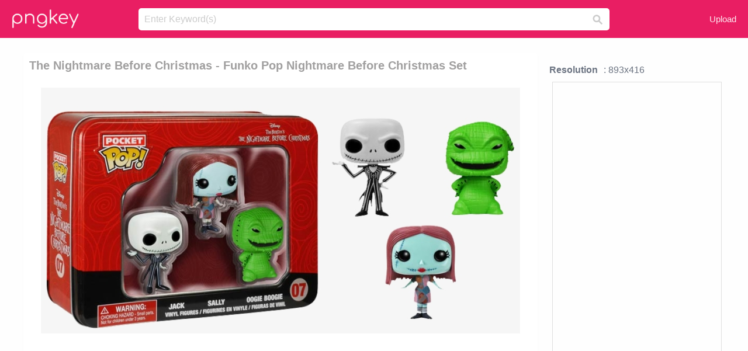

--- FILE ---
content_type: text/html;charset=utf-8
request_url: https://www.pngkey.com/detail/u2q8i1e6i1i1y3a9_the-nightmare-before-christmas-funko-pop-nightmare-before/
body_size: 10400
content:





<!DOCTYPE html>
<html lang="en"   class=" js draganddrop rgba hsla multiplebgs backgroundsize borderimage borderradius boxshadow textshadow opacity cssanimations cssgradients csstransforms csstransforms3d csstransitions video audio"><!--<![endif]--><head><meta http-equiv="Content-Type" content="text/html; charset=UTF-8">

 
     
<meta http-equiv="X-UA-Compatible" content="IE=edge,chrome=1">
  
 

    <meta name="viewport" content="width=device-width, initial-scale=1.0, minimum-scale=1.0">
    <title>The Nightmare Before Christmas - Funko Pop Nightmare Before Christmas Set - Free Transparent PNG Download - PNGkey</title>
	<meta name="description" content="Download The Nightmare Before Christmas - Funko Pop Nightmare Before Christmas Set PNG image for free. Search more high quality free transparent png images on PNGkey.com and share it with your friends.">
    <meta name="keywords" content="The Nightmare Before Christmas - Funko Pop Nightmare Before Christmas Set, png, png download, free png, transparent png">

  
     <link href="/css/application-0377944e0b43c91bd12da81e0c84e18a.css?v=1.1" media="screen" rel="stylesheet" type="text/css">

 
 <link rel="canonical" href="https://www.pngkey.com/detail/u2q8i1e6i1i1y3a9_the-nightmare-before-christmas-funko-pop-nightmare-before/" />

      <style type="text/css"> 

.pdt-app-img-link {
    display: none;
    width: 130px;
    height: 130px;
    position: absolute;
    left: 0;
    top: 0;
    right: 0;
    bottom: 0;
    background: url(/images/buy_img_link.png) no-repeat;
    margin: auto;
}

 
 

.pdt-app-box:hover .pdt-app-img-link{display:inline-block;opacity:.8}.pdt-app-box:hover .pdt-app-img-link:hover{opacity:1}
</style>

 
  <script async src="//pagead2.googlesyndication.com/pagead/js/adsbygoogle.js"></script>

<meta property="og:type" content="website" />
<meta property="og:url" content="https://www.pngkey.com/detail/u2q8i1e6i1i1y3a9_the-nightmare-before-christmas-funko-pop-nightmare-before/" />
<meta property="og:title" content="The Nightmare Before Christmas - Funko Pop Nightmare Before Christmas Set - Free Transparent PNG Download - PNGkey" />
<meta property="og:description" content="Download The Nightmare Before Christmas - Funko Pop Nightmare Before Christmas Set PNG image for free. Search more high quality free transparent png images on PNGkey.com and share it with your friends." />
<meta property="og:image" content="https://www.pngkey.com/png/detail/133-1338939_the-nightmare-before-christmas-funko-pop-nightmare-before.png">
<meta property="og:site_name" content="PNGkey.com" />
<meta property="fb:app_id" content="2057655107606225" />
<meta property="twitter:account_id" content="222802481" />
<meta name="twitter:site" content="@pngkeycom">

<script language="javascript">
	function  right() {
	}
</script>
	
	

</head>

<body class=" fullwidth flex redesign-layout resources-show" data-tab-active="false">




    <div id="fb-root" class=" fb_reset"><div style="position: absolute; top: -10000px; height: 0px; width: 0px;"><div>
	
 
	
	</div></div><div style="position: absolute; top: -10000px; height: 0px; width: 0px;"><div></div></div></div>








 <script language="javascript">
 function search(thisfrm){
 	var k = thisfrm.k.value;
	if (k == "") {
		return false;
	}
	k = k.toLowerCase().replace(/ /g, "-");
	
	window.location = "https://www.pngkey.com/pngs/"+k+"/";
	return false;
}
</script>

    <header class="site-header centered-search">
<div class="max-inner is-logged-out">
    <figure class="site-logo">
      <a href="https://www.pngkey.com"><img  src="/images/logo.png" style="margin:10px 0 10px;width:115px;height:45px"></a>
    </figure>
    <nav class="logged-out-nav">
        <ul class="header-menu">

          <li>
            <a href="https://www.pngkey.com/upfile/" class="login-link"  >Upload</a>
          </li>
        </ul>


    </nav><!-- .logged-in-nav/.logged-out-nav -->
        <form accept-charset="UTF-8" action="/search.html" class="search-form" name="keyForm" id="search-form" method="get" onsubmit="return search(document.keyForm);">
		
		<div style="margin:0;padding:0;display:inline">
		
 
    <div class="inputs-wrapper">
        <input class="search-term" id="search-term" name="k" placeholder="Enter Keyword(s)" type="text" value="">

      <input class="search-submit" name="s" type="submit" value="s">
    </div>

</form>
  </div><!-- .max-inner -->

</header>




    <div id="body">
      <div class="content">

        

          
 

 

<section id="resource-main" class="info-section resource-main-info" style="padding: 25px 0 0!important">








   <div class="resource-card">




    <div class="resource-media">
      <div class="resource-preview item is-premium-resource pdt-app-box">



 
    <h1 class="resource-name" style="font-size: 20px!important;color:#a09f9f;">The Nightmare Before Christmas - Funko Pop Nightmare Before Christmas Set</h1>

 


	
	<a href="https://www.pngkey.com/maxpic/u2q8i1e6i1i1y3a9/" target="_blank" title="The Nightmare Before Christmas - Funko Pop Nightmare Before Christmas Set, transparent png ">
    <img style="    max-height: 1000px;width:auto;" id="mouse" alt="The Nightmare Before Christmas - Funko Pop Nightmare Before Christmas Set, transparent png #1338939"  title="The Nightmare Before Christmas - Funko Pop Nightmare Before Christmas Set, transparent png " onmousedown="right()"  src="https://www.pngkey.com/png/detail/133-1338939_the-nightmare-before-christmas-funko-pop-nightmare-before.png"   > 





			 
    <span class="pdt-app-img-link" style="margin-top:450px!important"></span>
	</a>
 

 		<div class="user-actions" style="margin-bottom:10px;">
 
			<div class="addthis_inline_share_toolbox"></div>
			<div class="shareblock-horiz">  </div>
 
		</div>

 				<div  style="margin:5px 0 5px 0;">
		
<ins class="adsbygoogle"
     style="display:block"
     data-ad-client="ca-pub-3342428265858452"
     data-ad-slot="3698520092"
     data-ad-format="auto"
     data-full-width-responsive="true"></ins>
<script>
(adsbygoogle = window.adsbygoogle || []).push({});
</script>	
		
		</div>


 
</div>




	 <div class=" ps-container" style="height: auto;" >
 
 
			
			<span>
			If you find any inappropriate image content on PNGKey.com, please <a href="https://www.pngkey.com/tocontact/">contact us</a> and we will take appropriate action.

			</span>
			
 			
 			
 



		 



						<div class="pdt-link-box clearfix">
			
			<h2 class="pdt-link-title">You're welcome to embed this image in your website/blog!</h2>
			
			<div class="pdt-link-div clearfix">
				<p class="pdt-link-name">Text link to this page:</p>
				<p class="pdt-link-url">
					<textarea type="text" onclick="javascript:this.select();" style="width:100%" class="pdt-link-input">&lt;a href="https://www.pngkey.com/detail/u2q8i1e6i1i1y3a9_the-nightmare-before-christmas-funko-pop-nightmare-before/" target="_blank"&gt;The Nightmare Before Christmas - Funko Pop Nightmare Before Christmas Set @pngkey.com&lt;/a&gt;</textarea>
				</p>
			</div>
 
			<div class="pdt-link-div clearfix">
				<p class="pdt-link-name">Medium size image for your website/blog:</p>
				<p class="pdt-link-url">
					<textarea type="text" onclick="javascript:this.select();"   style="width:100%" class="pdt-link-input">&lt;img src="https://www.pngkey.com/png/detail/133-1338939_the-nightmare-before-christmas-funko-pop-nightmare-before.png" alt="The Nightmare Before Christmas - Funko Pop Nightmare Before Christmas Set@pngkey.com"&gt;</textarea>
				</p>
			</div>

	</div>

	 <div style="margin:5px auto;">
 		  <a href="https://www.pngkey.com/download/u2q8i1e6i1i1y3a9_the-nightmare-before-christmas-funko-pop-nightmare-before/"  class="download-resource-link ez-btn ez-btn--primary"   id="download-button"  rel="nofollow" style="       background: #f0f0f0;  color: #a7a7a7;">
			Download Transparent PNG 
 		  </a>

<a href="https://www.pngkey.com/todmca/" rel="nofollow" style="color:#000;font-weight:700;">Copyright complaint</a>
</div>


</div>










    </div>




    <!-- start: resource-info -->
    <div class="resource-info">
 

        <div class="secondary-section-info">
      
<style>
.pdt-app-ulbox ul li span {
    font-weight: 700;
    margin-right: 10px;

}
.pdt-app-ulbox ul li{
	text-align:left;
	line-height:30px;
}
.pdt-app-fr-msg2 p {
    float: left;
    margin-right: 40px;
}
.pdt-app-fr-msg2 p img {
    width: 16px;
    height: 16px;
    position: relative;
    top: 3px;
}
</style>

   

 

      <div class="resource-cta">

 


<div align="center" id="vecteezy_300x250_Show_Right" class="bsap non-popup-adunit adunit" style="margin-top:15px;"  >







		<div class="pdt-app-ulbox clearfix">
			<ul>
			<li>

			</li>
			<li><span>Resolution</span>: 893x416</li>
			<li>
			                                                <div style="margin:5px; 0 5px;">

<ins class="adsbygoogle"
     style="display:block"
     data-ad-client="ca-pub-3342428265858452"
     data-ad-slot="3698520092"
     data-ad-format="auto"
     data-full-width-responsive="true"></ins>
<script>
(adsbygoogle = window.adsbygoogle || []).push({});
</script>

                        </div>

			</li>
			<li><span>Name:</span>The Nightmare Before Christmas - Funko Pop Nightmare Before Christmas Set</li>
			<li><span>License:</span>Personal Use</li>
			<li><span>File Format:</span>PNG</li>
			<li><span>PNG Size:</span>663 KB</li>
			</ul>
		</div>

		<div class="pdt-app-fr-msg2 clearfix" style="padding:30px 0 15px; border-bottom:1px solid #f1f1f1;">
		<p>
			<img src="/images/icon-see.png"> <span>Views:</span> <span>26</span>
		</p>
		<p>
			<img src="/images/icon-pctdown.png"> <span>Downloads:</span> <span>4</span>
		</p>
		</div>


 

      </div>
 

</div>


 

  </div>



 
    </div>
 
 






  </div>
  <!-- end: resource-card -->





</section>

 

  <script>
    var resourceType = 'premium';
  </script>

<section id="related-resources" class="info-section resource-related">

		

  <h2>This Image Appears in Searches For</h2>
    <link href="/css/tags_carousel-ed39a8717895ff3fa810e4b0948c1633.css" media="screen" rel="stylesheet" type="text/css">


  <div class="outer-tags-wrap ready">
    <div class="rs-carousel rs-carousel-horizontal rs-carousel-transition">
      <div class="rs-carousel-mask">
	  
	  <ul class="tags-wrap rs-carousel-runner" style="transform: translate3d(0px, 0px, 0px); width: 3807px;">
 		
            <li class="tag rs-carousel-item">
              <a href="/pngs/nightmare-before-christmas/" class="tag-link" title="nightmare before christmas ">
              <span>
                nightmare before christmas 
              </span>
</a>            </li>
		
            <li class="tag rs-carousel-item">
              <a href="/pngs/christmas-ornament/" class="tag-link" title="christmas ornament ">
              <span>
                christmas ornament 
              </span>
</a>            </li>
		
            <li class="tag rs-carousel-item">
              <a href="/pngs/christmas-present/" class="tag-link" title="christmas present ">
              <span>
                christmas present 
              </span>
</a>            </li>
		
            <li class="tag rs-carousel-item">
              <a href="/pngs/christmas-bow/" class="tag-link" title="christmas bow ">
              <span>
                christmas bow 
              </span>
</a>            </li>
		
            <li class="tag rs-carousel-item">
              <a href="/pngs/christmas-lights-border/" class="tag-link" title="christmas lights border ">
              <span>
                christmas lights border 
              </span>
</a>            </li>
		
            <li class="tag rs-carousel-item">
              <a href="/pngs/christmas-tree-vector/" class="tag-link" title="christmas tree vector ">
              <span>
                christmas tree vector 
              </span>
</a>            </li>
		


      </ul></div>

 
	
	
	</div>
  </div>

 
 
		

    <h2>You may also like</h2>

 
    <ul class="ez-resource-grid  vecteezy-grid  grid2ul effect-1-ul"  id="grid2ul" rel="search-results" data-numrows="16">
  



	 



 

				<li>
				<div style="background-color: #fff;" class="loadimmg"  id="pubu1">
				<a title="The Nightmare Before Christmas - Funko Pop Nightmare Before Christmas Set #1338939"   href="https://www.pngkey.com/detail/u2q8i1e6i1i1y3a9_the-nightmare-before-christmas-funko-pop-nightmare-before/" ><img id="listimg1" src="/images/bg3.png" alt="The Nightmare Before Christmas - Funko Pop Nightmare Before Christmas Set #1338939"  
				title="The Nightmare Before Christmas - Funko Pop Nightmare Before Christmas Set #1338939"
				data-height="121" data-src="https://smallimg.pngkey.com/png/small/133-1338939_the-nightmare-before-christmas-funko-pop-nightmare-before.png"></a>
			 

<div class="img-detail">
			<h3 class="img-detail-title">
			 <a style="color:#a29e9f!important" href="https://www.pngkey.com/detail/u2q8i1e6i1i1y3a9_the-nightmare-before-christmas-funko-pop-nightmare-before/"> The Nightmare Before Christmas - Funko Pop Nightmare Before Christmas Set</a> </h3>
			<div class="pic-info clearfix"> 
			<p class="info-title fl">893*416</p>
			<div class="download-info fr">
				<p class="fl download-info-p">
					<img src="/images/icon-see.png" style="width:16px; height: 16px;float:left">
					<span>5</span>
				</p>
				<p class="fl download-info-p">
					<img src="/images/icon-pctdown.png" style="width:16px; height: 16px;float:left">
					<span>1</span>
				</p>
			</div>
			</div>
		</div>

</div>
				</li>

 

 

				<li>
				<div style="background-color: #fff;" class="loadimmg"  id="pubu2">
				<a title="Funko Pop Nightmare Before Christmas Dapper Sally 1 - Funko Pop The Nightmare Before Christmas #9270986"   href="https://www.pngkey.com/detail/u2y3a9q8w7u2u2r5_funko-pop-nightmare-before-christmas-dapper-sally-1/" ><img id="listimg2" src="/images/bg3.png" alt="Funko Pop Nightmare Before Christmas Dapper Sally 1 - Funko Pop The Nightmare Before Christmas #9270986"  
				title="Funko Pop Nightmare Before Christmas Dapper Sally 1 - Funko Pop The Nightmare Before Christmas #9270986"
				data-height="422" data-src="https://smallimg.pngkey.com/png/small/927-9270986_funko-pop-nightmare-before-christmas-dapper-sally-1.png"></a>
			 

<div class="img-detail">
			<h3 class="img-detail-title">
			 <a style="color:#a29e9f!important" href="https://www.pngkey.com/detail/u2y3a9q8w7u2u2r5_funko-pop-nightmare-before-christmas-dapper-sally-1/"> Funko Pop Nightmare Before Christmas Dapper Sally 1 - Funko Pop The Nightmare Before Christmas</a> </h3>
			<div class="pic-info clearfix"> 
			<p class="info-title fl">709*709</p>
			<div class="download-info fr">
				<p class="fl download-info-p">
					<img src="/images/icon-see.png" style="width:16px; height: 16px;float:left">
					<span>2</span>
				</p>
				<p class="fl download-info-p">
					<img src="/images/icon-pctdown.png" style="width:16px; height: 16px;float:left">
					<span>1</span>
				</p>
			</div>
			</div>
		</div>

</div>
				</li>

 

 

				<li>
				<div style="background-color: #fff;" class="loadimmg"  id="pubu3">
				<a title="Vinyl Figurine-the Nightmare Before Christmas Oogie - Nightmare Before Christmas Funko Pop Oogie Boogie #3188678"   href="https://www.pngkey.com/detail/u2w7o0u2r5e6o0r5_vinyl-figurine-the-nightmare-before-christmas-oogie-nightmare/" ><img id="listimg3" src="/images/bg3.png" alt="Vinyl Figurine-the Nightmare Before Christmas Oogie - Nightmare Before Christmas Funko Pop Oogie Boogie #3188678"  
				title="Vinyl Figurine-the Nightmare Before Christmas Oogie - Nightmare Before Christmas Funko Pop Oogie Boogie #3188678"
				data-height="185" data-src="https://smallimg.pngkey.com/png/small/318-3188678_vinyl-figurine-the-nightmare-before-christmas-oogie-nightmare.png"></a>
			 

<div class="img-detail">
			<h3 class="img-detail-title">
			 <a style="color:#a29e9f!important" href="https://www.pngkey.com/detail/u2w7o0u2r5e6o0r5_vinyl-figurine-the-nightmare-before-christmas-oogie-nightmare/"> Vinyl Figurine-the Nightmare Before Christmas Oogie - Nightmare Before Christmas Funko Pop Oogie Boogie</a> </h3>
			<div class="pic-info clearfix"> 
			<p class="info-title fl">480*780</p>
			<div class="download-info fr">
				<p class="fl download-info-p">
					<img src="/images/icon-see.png" style="width:16px; height: 16px;float:left">
					<span>4</span>
				</p>
				<p class="fl download-info-p">
					<img src="/images/icon-pctdown.png" style="width:16px; height: 16px;float:left">
					<span>1</span>
				</p>
			</div>
			</div>
		</div>

</div>
				</li>

 

 

				<li>
				<div style="background-color: #fff;" class="loadimmg"  id="pubu4">
				<a title="Jack Skellington W/snowflake Pop E - Nightmare Before Christmas Funko Pop #1287148"   href="https://www.pngkey.com/detail/u2q8i1a9u2i1i1w7_jack-skellington-w-snowflake-pop-e-nightmare-before/" ><img id="listimg4" src="/images/bg3.png" alt="Jack Skellington W/snowflake Pop E - Nightmare Before Christmas Funko Pop #1287148"  
				title="Jack Skellington W/snowflake Pop E - Nightmare Before Christmas Funko Pop #1287148"
				data-height="195" data-src="https://smallimg.pngkey.com/png/small/128-1287148_jack-skellington-w-snowflake-pop-e-nightmare-before.png"></a>
			 

<div class="img-detail">
			<h3 class="img-detail-title">
			 <a style="color:#a29e9f!important" href="https://www.pngkey.com/detail/u2q8i1a9u2i1i1w7_jack-skellington-w-snowflake-pop-e-nightmare-before/"> Jack Skellington W/snowflake Pop E - Nightmare Before Christmas Funko Pop</a> </h3>
			<div class="pic-info clearfix"> 
			<p class="info-title fl">486*365</p>
			<div class="download-info fr">
				<p class="fl download-info-p">
					<img src="/images/icon-see.png" style="width:16px; height: 16px;float:left">
					<span>3</span>
				</p>
				<p class="fl download-info-p">
					<img src="/images/icon-pctdown.png" style="width:16px; height: 16px;float:left">
					<span>1</span>
				</p>
			</div>
			</div>
		</div>

</div>
				</li>

 

 

				<li>
				<div style="background-color: #fff;" class="loadimmg"  id="pubu5">
				<a title="Wolfman Specialty Store Exclusive Pop Vinyl Figure - Wolfman Nightmare Before Christmas Funko Pop #5762794"   href="https://www.pngkey.com/detail/u2r5e6u2a9r5q8o0_wolfman-specialty-store-exclusive-pop-vinyl-figure-wolfman/" ><img id="listimg5" src="/images/bg3.png" alt="Wolfman Specialty Store Exclusive Pop Vinyl Figure - Wolfman Nightmare Before Christmas Funko Pop #5762794"  
				title="Wolfman Specialty Store Exclusive Pop Vinyl Figure - Wolfman Nightmare Before Christmas Funko Pop #5762794"
				data-height="347" data-src="https://smallimg.pngkey.com/png/small/576-5762794_wolfman-specialty-store-exclusive-pop-vinyl-figure-wolfman.png"></a>
			 

<div class="img-detail">
			<h3 class="img-detail-title">
			 <a style="color:#a29e9f!important" href="https://www.pngkey.com/detail/u2r5e6u2a9r5q8o0_wolfman-specialty-store-exclusive-pop-vinyl-figure-wolfman/"> Wolfman Specialty Store Exclusive Pop Vinyl Figure - Wolfman Nightmare Before Christmas Funko Pop</a> </h3>
			<div class="pic-info clearfix"> 
			<p class="info-title fl">600*600</p>
			<div class="download-info fr">
				<p class="fl download-info-p">
					<img src="/images/icon-see.png" style="width:16px; height: 16px;float:left">
					<span>3</span>
				</p>
				<p class="fl download-info-p">
					<img src="/images/icon-pctdown.png" style="width:16px; height: 16px;float:left">
					<span>1</span>
				</p>
			</div>
			</div>
		</div>

</div>
				</li>

 

 

				<li>
				<div style="background-color: #fff;" class="loadimmg"  id="pubu6">
				<a title="The Nightmare Before Christmas Funko Vynl Complete - Nightmare Before Christmas Funko Vynl #984927"   href="https://www.pngkey.com/detail/u2q8y3q8o0o0y3t4_the-nightmare-before-christmas-funko-vynl-complete-nightmare/" ><img id="listimg6" src="/images/bg3.png" alt="The Nightmare Before Christmas Funko Vynl Complete - Nightmare Before Christmas Funko Vynl #984927"  
				title="The Nightmare Before Christmas Funko Vynl Complete - Nightmare Before Christmas Funko Vynl #984927"
				data-height="271" data-src="https://smallimg.pngkey.com/png/small/98-984927_the-nightmare-before-christmas-funko-vynl-complete-nightmare.png"></a>
			 

<div class="img-detail">
			<h3 class="img-detail-title">
			 <a style="color:#a29e9f!important" href="https://www.pngkey.com/detail/u2q8y3q8o0o0y3t4_the-nightmare-before-christmas-funko-vynl-complete-nightmare/"> The Nightmare Before Christmas Funko Vynl Complete - Nightmare Before Christmas Funko Vynl</a> </h3>
			<div class="pic-info clearfix"> 
			<p class="info-title fl">960*1000</p>
			<div class="download-info fr">
				<p class="fl download-info-p">
					<img src="/images/icon-see.png" style="width:16px; height: 16px;float:left">
					<span>4</span>
				</p>
				<p class="fl download-info-p">
					<img src="/images/icon-pctdown.png" style="width:16px; height: 16px;float:left">
					<span>1</span>
				</p>
			</div>
			</div>
		</div>

</div>
				</li>

 

 

				<li>
				<div style="background-color: #fff;" class="loadimmg"  id="pubu7">
				<a title="Nightmare Before Christmas Nbx - Zero Nightmare Before Christmas Pop #985309"   href="https://www.pngkey.com/detail/u2q8y3w7a9w7q8i1_nightmare-before-christmas-nbx-zero-nightmare-before-christmas/" ><img id="listimg7" src="/images/bg3.png" alt="Nightmare Before Christmas Nbx - Zero Nightmare Before Christmas Pop #985309"  
				title="Nightmare Before Christmas Nbx - Zero Nightmare Before Christmas Pop #985309"
				data-height="179" data-src="https://smallimg.pngkey.com/png/small/98-985309_nightmare-before-christmas-nbx-zero-nightmare-before-christmas.png"></a>
			 

<div class="img-detail">
			<h3 class="img-detail-title">
			 <a style="color:#a29e9f!important" href="https://www.pngkey.com/detail/u2q8y3w7a9w7q8i1_nightmare-before-christmas-nbx-zero-nightmare-before-christmas/"> Nightmare Before Christmas Nbx - Zero Nightmare Before Christmas Pop</a> </h3>
			<div class="pic-info clearfix"> 
			<p class="info-title fl">750*519</p>
			<div class="download-info fr">
				<p class="fl download-info-p">
					<img src="/images/icon-see.png" style="width:16px; height: 16px;float:left">
					<span>5</span>
				</p>
				<p class="fl download-info-p">
					<img src="/images/icon-pctdown.png" style="width:16px; height: 16px;float:left">
					<span>1</span>
				</p>
			</div>
			</div>
		</div>

</div>
				</li>

 

 

				<li>
				<div style="background-color: #fff;" class="loadimmg"  id="pubu8">
				<a title="Jack And Sally Movie Moment 2pack Funko Pop (pre - Funko Movie Moments Nightmare Before Christmas #1338671"   href="https://www.pngkey.com/detail/u2q8i1e6i1y3i1q8_jack-and-sally-movie-moment-2pack-funko-pop/" ><img id="listimg8" src="/images/bg3.png" alt="Jack And Sally Movie Moment 2pack Funko Pop (pre - Funko Movie Moments Nightmare Before Christmas #1338671"  
				title="Jack And Sally Movie Moment 2pack Funko Pop (pre - Funko Movie Moments Nightmare Before Christmas #1338671"
				data-height="230" data-src="https://smallimg.pngkey.com/png/small/133-1338671_jack-and-sally-movie-moment-2pack-funko-pop.png"></a>
			 

<div class="img-detail">
			<h3 class="img-detail-title">
			 <a style="color:#a29e9f!important" href="https://www.pngkey.com/detail/u2q8i1e6i1y3i1q8_jack-and-sally-movie-moment-2pack-funko-pop/"> Jack And Sally Movie Moment 2pack Funko Pop (pre - Funko Movie Moments Nightmare Before Christmas</a> </h3>
			<div class="pic-info clearfix"> 
			<p class="info-title fl">551*483</p>
			<div class="download-info fr">
				<p class="fl download-info-p">
					<img src="/images/icon-see.png" style="width:16px; height: 16px;float:left">
					<span>5</span>
				</p>
				<p class="fl download-info-p">
					<img src="/images/icon-pctdown.png" style="width:16px; height: 16px;float:left">
					<span>1</span>
				</p>
			</div>
			</div>
		</div>

</div>
				</li>

 

 

				<li>
				<div style="background-color: #fff;" class="loadimmg"  id="pubu9">
				<a title="Nightmare Before Christmas - Nightmare Before Christmas Jack Skellington Pop! Lanyard #1287616"   href="https://www.pngkey.com/detail/u2q8i1a9i1q8o0w7_nightmare-before-christmas-nightmare-before-christmas-jack-skellington/" ><img id="listimg9" src="/images/bg3.png" alt="Nightmare Before Christmas - Nightmare Before Christmas Jack Skellington Pop! Lanyard #1287616"  
				title="Nightmare Before Christmas - Nightmare Before Christmas Jack Skellington Pop! Lanyard #1287616"
				data-height="224" data-src="https://smallimg.pngkey.com/png/small/128-1287616_nightmare-before-christmas-nightmare-before-christmas-jack-skellington.png"></a>
			 

<div class="img-detail">
			<h3 class="img-detail-title">
			 <a style="color:#a29e9f!important" href="https://www.pngkey.com/detail/u2q8i1a9i1q8o0w7_nightmare-before-christmas-nightmare-before-christmas-jack-skellington/"> Nightmare Before Christmas - Nightmare Before Christmas Jack Skellington Pop! Lanyard</a> </h3>
			<div class="pic-info clearfix"> 
			<p class="info-title fl">600*600</p>
			<div class="download-info fr">
				<p class="fl download-info-p">
					<img src="/images/icon-see.png" style="width:16px; height: 16px;float:left">
					<span>3</span>
				</p>
				<p class="fl download-info-p">
					<img src="/images/icon-pctdown.png" style="width:16px; height: 16px;float:left">
					<span>1</span>
				</p>
			</div>
			</div>
		</div>

</div>
				</li>

 

 

				<li>
				<div style="background-color: #fff;" class="loadimmg"  id="pubu10">
				<a title="The Nightmare Before Christmas - Funko 5 Star Nightmare Before Christmas #3188633"   href="https://www.pngkey.com/detail/u2w7o0u2r5e6y3u2_the-nightmare-before-christmas-funko-5-star-nightmare/" ><img id="listimg10" src="/images/bg3.png" alt="The Nightmare Before Christmas - Funko 5 Star Nightmare Before Christmas #3188633"  
				title="The Nightmare Before Christmas - Funko 5 Star Nightmare Before Christmas #3188633"
				data-height="197" data-src="https://smallimg.pngkey.com/png/small/318-3188633_the-nightmare-before-christmas-funko-5-star-nightmare.png"></a>
			 

<div class="img-detail">
			<h3 class="img-detail-title">
			 <a style="color:#a29e9f!important" href="https://www.pngkey.com/detail/u2w7o0u2r5e6y3u2_the-nightmare-before-christmas-funko-5-star-nightmare/"> The Nightmare Before Christmas - Funko 5 Star Nightmare Before Christmas</a> </h3>
			<div class="pic-info clearfix"> 
			<p class="info-title fl">740*562</p>
			<div class="download-info fr">
				<p class="fl download-info-p">
					<img src="/images/icon-see.png" style="width:16px; height: 16px;float:left">
					<span>3</span>
				</p>
				<p class="fl download-info-p">
					<img src="/images/icon-pctdown.png" style="width:16px; height: 16px;float:left">
					<span>1</span>
				</p>
			</div>
			</div>
		</div>

</div>
				</li>

 

 

				<li>
				<div style="background-color: #fff;" class="loadimmg"  id="pubu11">
				<a title="The Nightmare Before Christmas - Nightmare Before Christmas Doll Funko #4673347"   href="https://www.pngkey.com/detail/u2e6i1q8o0y3t4a9_the-nightmare-before-christmas-nightmare-before-christmas-doll/" ><img id="listimg11" src="/images/bg3.png" alt="The Nightmare Before Christmas - Nightmare Before Christmas Doll Funko #4673347"  
				title="The Nightmare Before Christmas - Nightmare Before Christmas Doll Funko #4673347"
				data-height="268" data-src="https://smallimg.pngkey.com/png/small/467-4673347_the-nightmare-before-christmas-nightmare-before-christmas-doll.png"></a>
			 

<div class="img-detail">
			<h3 class="img-detail-title">
			 <a style="color:#a29e9f!important" href="https://www.pngkey.com/detail/u2e6i1q8o0y3t4a9_the-nightmare-before-christmas-nightmare-before-christmas-doll/"> The Nightmare Before Christmas - Nightmare Before Christmas Doll Funko</a> </h3>
			<div class="pic-info clearfix"> 
			<p class="info-title fl">768*794</p>
			<div class="download-info fr">
				<p class="fl download-info-p">
					<img src="/images/icon-see.png" style="width:16px; height: 16px;float:left">
					<span>5</span>
				</p>
				<p class="fl download-info-p">
					<img src="/images/icon-pctdown.png" style="width:16px; height: 16px;float:left">
					<span>1</span>
				</p>
			</div>
			</div>
		</div>

</div>
				</li>

 

 

				<li>
				<div style="background-color: #fff;" class="loadimmg"  id="pubu12">
				<a title="1 - Nightmare Before Christmas Pop Up Lollipop #1339351"   href="https://www.pngkey.com/detail/u2q8i1e6o0q8e6q8_1-nightmare-before-christmas-pop-up-lollipop/" ><img id="listimg12" src="/images/bg3.png" alt="1 - Nightmare Before Christmas Pop Up Lollipop #1339351"  
				title="1 - Nightmare Before Christmas Pop Up Lollipop #1339351"
				data-height="758" data-src="https://smallimg.pngkey.com/png/small/133-1339351_1-nightmare-before-christmas-pop-up-lollipop.png"></a>
			 

<div class="img-detail">
			<h3 class="img-detail-title">
			 <a style="color:#a29e9f!important" href="https://www.pngkey.com/detail/u2q8i1e6o0q8e6q8_1-nightmare-before-christmas-pop-up-lollipop/"> 1 - Nightmare Before Christmas Pop Up Lollipop</a> </h3>
			<div class="pic-info clearfix"> 
			<p class="info-title fl">588*1425</p>
			<div class="download-info fr">
				<p class="fl download-info-p">
					<img src="/images/icon-see.png" style="width:16px; height: 16px;float:left">
					<span>3</span>
				</p>
				<p class="fl download-info-p">
					<img src="/images/icon-pctdown.png" style="width:16px; height: 16px;float:left">
					<span>1</span>
				</p>
			</div>
			</div>
		</div>

</div>
				</li>

 

 

				<li>
				<div style="background-color: #fff;" class="loadimmg"  id="pubu13">
				<a title="Fun2912 Nbx Zero Dog Plush - Funko Nightmare Before Christmas Jack Skellington Plush #3791963"   href="https://www.pngkey.com/detail/u2e6e6e6o0y3w7u2_fun2912-nbx-zero-dog-plush-funko-nightmare-before/" ><img id="listimg13" src="/images/bg3.png" alt="Fun2912 Nbx Zero Dog Plush - Funko Nightmare Before Christmas Jack Skellington Plush #3791963"  
				title="Fun2912 Nbx Zero Dog Plush - Funko Nightmare Before Christmas Jack Skellington Plush #3791963"
				data-height="182" data-src="https://smallimg.pngkey.com/png/small/379-3791963_fun2912-nbx-zero-dog-plush-funko-nightmare-before.png"></a>
			 

<div class="img-detail">
			<h3 class="img-detail-title">
			 <a style="color:#a29e9f!important" href="https://www.pngkey.com/detail/u2e6e6e6o0y3w7u2_fun2912-nbx-zero-dog-plush-funko-nightmare-before/"> Fun2912 Nbx Zero Dog Plush - Funko Nightmare Before Christmas Jack Skellington Plush</a> </h3>
			<div class="pic-info clearfix"> 
			<p class="info-title fl">456*320</p>
			<div class="download-info fr">
				<p class="fl download-info-p">
					<img src="/images/icon-see.png" style="width:16px; height: 16px;float:left">
					<span>7</span>
				</p>
				<p class="fl download-info-p">
					<img src="/images/icon-pctdown.png" style="width:16px; height: 16px;float:left">
					<span>1</span>
				</p>
			</div>
			</div>
		</div>

</div>
				</li>

 

 

				<li>
				<div style="background-color: #fff;" class="loadimmg"  id="pubu14">
				<a title="Vinyl Figure “i Sense There Is Something In The Wind, - Nightmare Before Christmas Sally Funko #5099667"   href="https://www.pngkey.com/detail/u2r5a9w7i1r5i1e6_vinyl-figure-i-sense-there-is-something-in/" ><img id="listimg14" src="/images/bg3.png" alt="Vinyl Figure “i Sense There Is Something In The Wind, - Nightmare Before Christmas Sally Funko #5099667"  
				title="Vinyl Figure “i Sense There Is Something In The Wind, - Nightmare Before Christmas Sally Funko #5099667"
				data-height="190" data-src="https://smallimg.pngkey.com/png/small/509-5099667_vinyl-figure-i-sense-there-is-something-in.png"></a>
			 

<div class="img-detail">
			<h3 class="img-detail-title">
			 <a style="color:#a29e9f!important" href="https://www.pngkey.com/detail/u2r5a9w7i1r5i1e6_vinyl-figure-i-sense-there-is-something-in/"> Vinyl Figure “i Sense There Is Something In The Wind, - Nightmare Before Christmas Sally Funko</a> </h3>
			<div class="pic-info clearfix"> 
			<p class="info-title fl">700*514</p>
			<div class="download-info fr">
				<p class="fl download-info-p">
					<img src="/images/icon-see.png" style="width:16px; height: 16px;float:left">
					<span>4</span>
				</p>
				<p class="fl download-info-p">
					<img src="/images/icon-pctdown.png" style="width:16px; height: 16px;float:left">
					<span>1</span>
				</p>
			</div>
			</div>
		</div>

</div>
				</li>

 

 

				<li>
				<div style="background-color: #fff;" class="loadimmg"  id="pubu15">
				<a title="The Nightmare Before Christmas Mini Tombstones Set - Nightmare Before Christmas Tombstone #382595"   href="https://www.pngkey.com/detail/u2q8w7w7o0t4w7a9_the-nightmare-before-christmas-mini-tombstones-set-nightmare/" ><img id="listimg15" src="/images/bg3.png" alt="The Nightmare Before Christmas Mini Tombstones Set - Nightmare Before Christmas Tombstone #382595"  
				title="The Nightmare Before Christmas Mini Tombstones Set - Nightmare Before Christmas Tombstone #382595"
				data-height="140" data-src="https://smallimg.pngkey.com/png/small/38-382595_the-nightmare-before-christmas-mini-tombstones-set-nightmare.png"></a>
			 

<div class="img-detail">
			<h3 class="img-detail-title">
			 <a style="color:#a29e9f!important" href="https://www.pngkey.com/detail/u2q8w7w7o0t4w7a9_the-nightmare-before-christmas-mini-tombstones-set-nightmare/"> The Nightmare Before Christmas Mini Tombstones Set - Nightmare Before Christmas Tombstone</a> </h3>
			<div class="pic-info clearfix"> 
			<p class="info-title fl">650*342</p>
			<div class="download-info fr">
				<p class="fl download-info-p">
					<img src="/images/icon-see.png" style="width:16px; height: 16px;float:left">
					<span>5</span>
				</p>
				<p class="fl download-info-p">
					<img src="/images/icon-pctdown.png" style="width:16px; height: 16px;float:left">
					<span>1</span>
				</p>
			</div>
			</div>
		</div>

</div>
				</li>

 

 

				<li>
				<div style="background-color: #fff;" class="loadimmg"  id="pubu16">
				<a title="The Nightmare Before Christmas Expansion - Nightmare Before Christmas Jack Png #1286699"   href="https://www.pngkey.com/detail/u2q8i1a9u2t4o0y3_the-nightmare-before-christmas-expansion-nightmare-before-christmas/" ><img id="listimg16" src="/images/bg3.png" alt="The Nightmare Before Christmas Expansion - Nightmare Before Christmas Jack Png #1286699"  
				title="The Nightmare Before Christmas Expansion - Nightmare Before Christmas Jack Png #1286699"
				data-height="697" data-src="https://smallimg.pngkey.com/png/small/128-1286699_the-nightmare-before-christmas-expansion-nightmare-before-christmas.png"></a>
			 

<div class="img-detail">
			<h3 class="img-detail-title">
			 <a style="color:#a29e9f!important" href="https://www.pngkey.com/detail/u2q8i1a9u2t4o0y3_the-nightmare-before-christmas-expansion-nightmare-before-christmas/"> The Nightmare Before Christmas Expansion - Nightmare Before Christmas Jack Png</a> </h3>
			<div class="pic-info clearfix"> 
			<p class="info-title fl">480*1265</p>
			<div class="download-info fr">
				<p class="fl download-info-p">
					<img src="/images/icon-see.png" style="width:16px; height: 16px;float:left">
					<span>5</span>
				</p>
				<p class="fl download-info-p">
					<img src="/images/icon-pctdown.png" style="width:16px; height: 16px;float:left">
					<span>1</span>
				</p>
			</div>
			</div>
		</div>

</div>
				</li>

 

 

				<li>
				<div style="background-color: #fff;" class="loadimmg"  id="pubu17">
				<a title="Oogie Boogie Mix N Match Zlipperz Set - Nightmare Before Christmas 2010 #3188386"   href="https://www.pngkey.com/detail/u2w7o0u2r5q8i1u2_oogie-boogie-mix-n-match-zlipperz-set-nightmare/" ><img id="listimg17" src="/images/bg3.png" alt="Oogie Boogie Mix N Match Zlipperz Set - Nightmare Before Christmas 2010 #3188386"  
				title="Oogie Boogie Mix N Match Zlipperz Set - Nightmare Before Christmas 2010 #3188386"
				data-height="275" data-src="https://smallimg.pngkey.com/png/small/318-3188386_oogie-boogie-mix-n-match-zlipperz-set-nightmare.png"></a>
			 

<div class="img-detail">
			<h3 class="img-detail-title">
			 <a style="color:#a29e9f!important" href="https://www.pngkey.com/detail/u2w7o0u2r5q8i1u2_oogie-boogie-mix-n-match-zlipperz-set-nightmare/"> Oogie Boogie Mix N Match Zlipperz Set - Nightmare Before Christmas 2010</a> </h3>
			<div class="pic-info clearfix"> 
			<p class="info-title fl">1024*1024</p>
			<div class="download-info fr">
				<p class="fl download-info-p">
					<img src="/images/icon-see.png" style="width:16px; height: 16px;float:left">
					<span>3</span>
				</p>
				<p class="fl download-info-p">
					<img src="/images/icon-pctdown.png" style="width:16px; height: 16px;float:left">
					<span>1</span>
				</p>
			</div>
			</div>
		</div>

</div>
				</li>

 

 

				<li>
				<div style="background-color: #fff;" class="loadimmg"  id="pubu18">
				<a title="Nightmare Before Christmas Jack Skellington, Nightmare - Nightmare Before Christmas (1993) #1287573"   href="https://www.pngkey.com/detail/u2q8i1a9i1q8y3o0_nightmare-before-christmas-jack-skellington-nightmare-nightmare-before/" ><img id="listimg18" src="/images/bg3.png" alt="Nightmare Before Christmas Jack Skellington, Nightmare - Nightmare Before Christmas (1993) #1287573"  
				title="Nightmare Before Christmas Jack Skellington, Nightmare - Nightmare Before Christmas (1993) #1287573"
				data-height="491" data-src="https://smallimg.pngkey.com/png/small/128-1287573_nightmare-before-christmas-jack-skellington-nightmare-nightmare-before.png"></a>
			 

<div class="img-detail">
			<h3 class="img-detail-title">
			 <a style="color:#a29e9f!important" href="https://www.pngkey.com/detail/u2q8i1a9i1q8y3o0_nightmare-before-christmas-jack-skellington-nightmare-nightmare-before/"> Nightmare Before Christmas Jack Skellington, Nightmare - Nightmare Before Christmas (1993)</a> </h3>
			<div class="pic-info clearfix"> 
			<p class="info-title fl">2244*4000</p>
			<div class="download-info fr">
				<p class="fl download-info-p">
					<img src="/images/icon-see.png" style="width:16px; height: 16px;float:left">
					<span>7</span>
				</p>
				<p class="fl download-info-p">
					<img src="/images/icon-pctdown.png" style="width:16px; height: 16px;float:left">
					<span>1</span>
				</p>
			</div>
			</div>
		</div>

</div>
				</li>

 

 

				<li>
				<div style="background-color: #fff;" class="loadimmg"  id="pubu19">
				<a title="Nightmare Before Christmas Sally Clipart Jack Skellington - Sally Nightmare Before Christmas Png #5050174"   href="https://www.pngkey.com/detail/u2r5a9a9e6r5o0i1_nightmare-before-christmas-sally-clipart-jack-skellington-sally/" ><img id="listimg19" src="/images/bg3.png" alt="Nightmare Before Christmas Sally Clipart Jack Skellington - Sally Nightmare Before Christmas Png #5050174"  
				title="Nightmare Before Christmas Sally Clipart Jack Skellington - Sally Nightmare Before Christmas Png #5050174"
				data-height="213" data-src="https://smallimg.pngkey.com/png/small/505-5050174_nightmare-before-christmas-sally-clipart-jack-skellington-sally.png"></a>
			 

<div class="img-detail">
			<h3 class="img-detail-title">
			 <a style="color:#a29e9f!important" href="https://www.pngkey.com/detail/u2r5a9a9e6r5o0i1_nightmare-before-christmas-sally-clipart-jack-skellington-sally/"> Nightmare Before Christmas Sally Clipart Jack Skellington - Sally Nightmare Before Christmas Png</a> </h3>
			<div class="pic-info clearfix"> 
			<p class="info-title fl">900*740</p>
			<div class="download-info fr">
				<p class="fl download-info-p">
					<img src="/images/icon-see.png" style="width:16px; height: 16px;float:left">
					<span>12</span>
				</p>
				<p class="fl download-info-p">
					<img src="/images/icon-pctdown.png" style="width:16px; height: 16px;float:left">
					<span>3</span>
				</p>
			</div>
			</div>
		</div>

</div>
				</li>

 

 

				<li>
				<div style="background-color: #fff;" class="loadimmg"  id="pubu20">
				<a title="Nightmare Before Christmas Silhouette - Nightmare Before Christmas Jack Clipart #220479"   href="https://www.pngkey.com/detail/u2q8q8q8t4e6e6o0_nightmare-before-christmas-silhouette-nightmare-before-christmas-jack/" ><img id="listimg20" src="/images/bg3.png" alt="Nightmare Before Christmas Silhouette - Nightmare Before Christmas Jack Clipart #220479"  
				title="Nightmare Before Christmas Silhouette - Nightmare Before Christmas Jack Clipart #220479"
				data-height="230" data-src="https://smallimg.pngkey.com/png/small/22-220479_nightmare-before-christmas-silhouette-nightmare-before-christmas-jack.png"></a>
			 

<div class="img-detail">
			<h3 class="img-detail-title">
			 <a style="color:#a29e9f!important" href="https://www.pngkey.com/detail/u2q8q8q8t4e6e6o0_nightmare-before-christmas-silhouette-nightmare-before-christmas-jack/"> Nightmare Before Christmas Silhouette - Nightmare Before Christmas Jack Clipart</a> </h3>
			<div class="pic-info clearfix"> 
			<p class="info-title fl">2100*1850</p>
			<div class="download-info fr">
				<p class="fl download-info-p">
					<img src="/images/icon-see.png" style="width:16px; height: 16px;float:left">
					<span>9</span>
				</p>
				<p class="fl download-info-p">
					<img src="/images/icon-pctdown.png" style="width:16px; height: 16px;float:left">
					<span>1</span>
				</p>
			</div>
			</div>
		</div>

</div>
				</li>

 

 

				<li>
				<div style="background-color: #fff;" class="loadimmg"  id="pubu21">
				<a title="Nightmare Before Christmas Wedding Favor Tags - Nightmare Before Christmas Birthday Gift Bags #716065"   href="https://www.pngkey.com/detail/u2q8r5r5o0u2r5w7_nightmare-before-christmas-wedding-favor-tags-nightmare-before/" ><img id="listimg21" src="/images/bg3.png" alt="Nightmare Before Christmas Wedding Favor Tags - Nightmare Before Christmas Birthday Gift Bags #716065"  
				title="Nightmare Before Christmas Wedding Favor Tags - Nightmare Before Christmas Birthday Gift Bags #716065"
				data-height="339" data-src="https://smallimg.pngkey.com/png/small/71-716065_nightmare-before-christmas-wedding-favor-tags-nightmare-before.png"></a>
			 

<div class="img-detail">
			<h3 class="img-detail-title">
			 <a style="color:#a29e9f!important" href="https://www.pngkey.com/detail/u2q8r5r5o0u2r5w7_nightmare-before-christmas-wedding-favor-tags-nightmare-before/"> Nightmare Before Christmas Wedding Favor Tags - Nightmare Before Christmas Birthday Gift Bags</a> </h3>
			<div class="pic-info clearfix"> 
			<p class="info-title fl">613*822</p>
			<div class="download-info fr">
				<p class="fl download-info-p">
					<img src="/images/icon-see.png" style="width:16px; height: 16px;float:left">
					<span>5</span>
				</p>
				<p class="fl download-info-p">
					<img src="/images/icon-pctdown.png" style="width:16px; height: 16px;float:left">
					<span>1</span>
				</p>
			</div>
			</div>
		</div>

</div>
				</li>

 

 

				<li>
				<div style="background-color: #fff;" class="loadimmg"  id="pubu22">
				<a title="Transparent Christmas Nightmare Before - Nightmare Before Christmas Characters Png #984168"   href="https://www.pngkey.com/detail/u2q8y3q8o0r5t4r5_transparent-christmas-nightmare-before-nightmare-before-christmas-characters/" ><img id="listimg22" src="/images/bg3.png" alt="Transparent Christmas Nightmare Before - Nightmare Before Christmas Characters Png #984168"  
				title="Transparent Christmas Nightmare Before - Nightmare Before Christmas Characters Png #984168"
				data-height="204" data-src="https://smallimg.pngkey.com/png/small/98-984168_transparent-christmas-nightmare-before-nightmare-before-christmas-characters.png"></a>
			 

<div class="img-detail">
			<h3 class="img-detail-title">
			 <a style="color:#a29e9f!important" href="https://www.pngkey.com/detail/u2q8y3q8o0r5t4r5_transparent-christmas-nightmare-before-nightmare-before-christmas-characters/"> Transparent Christmas Nightmare Before - Nightmare Before Christmas Characters Png</a> </h3>
			<div class="pic-info clearfix"> 
			<p class="info-title fl">979*816</p>
			<div class="download-info fr">
				<p class="fl download-info-p">
					<img src="/images/icon-see.png" style="width:16px; height: 16px;float:left">
					<span>3</span>
				</p>
				<p class="fl download-info-p">
					<img src="/images/icon-pctdown.png" style="width:16px; height: 16px;float:left">
					<span>1</span>
				</p>
			</div>
			</div>
		</div>

</div>
				</li>

 

 

				<li>
				<div style="background-color: #fff;" class="loadimmg"  id="pubu23">
				<a title="Nightmare Before Christmas Png - Nightmare Before Christmas #984187"   href="https://www.pngkey.com/detail/u2q8y3q8o0r5y3t4_nightmare-before-christmas-png-nightmare-before-christmas/" ><img id="listimg23" src="/images/bg3.png" alt="Nightmare Before Christmas Png - Nightmare Before Christmas #984187"  
				title="Nightmare Before Christmas Png - Nightmare Before Christmas #984187"
				data-height="154" data-src="https://smallimg.pngkey.com/png/small/98-984187_nightmare-before-christmas-png-nightmare-before-christmas.png"></a>
			 

<div class="img-detail">
			<h3 class="img-detail-title">
			 <a style="color:#a29e9f!important" href="https://www.pngkey.com/detail/u2q8y3q8o0r5y3t4_nightmare-before-christmas-png-nightmare-before-christmas/"> Nightmare Before Christmas Png - Nightmare Before Christmas</a> </h3>
			<div class="pic-info clearfix"> 
			<p class="info-title fl">500*281</p>
			<div class="download-info fr">
				<p class="fl download-info-p">
					<img src="/images/icon-see.png" style="width:16px; height: 16px;float:left">
					<span>6</span>
				</p>
				<p class="fl download-info-p">
					<img src="/images/icon-pctdown.png" style="width:16px; height: 16px;float:left">
					<span>1</span>
				</p>
			</div>
			</div>
		</div>

</div>
				</li>

 

 

				<li>
				<div style="background-color: #fff;" class="loadimmg"  id="pubu24">
				<a title="Clowns Drawing Nightmare Before Christmas - Sally The Nightmare Before Christmas Png #984189"   href="https://www.pngkey.com/detail/u2q8y3q8o0r5y3o0_clowns-drawing-nightmare-before-christmas-sally-the-nightmare/" ><img id="listimg24" src="/images/bg3.png" alt="Clowns Drawing Nightmare Before Christmas - Sally The Nightmare Before Christmas Png #984189"  
				title="Clowns Drawing Nightmare Before Christmas - Sally The Nightmare Before Christmas Png #984189"
				data-height="341" data-src="https://smallimg.pngkey.com/png/small/98-984189_clowns-drawing-nightmare-before-christmas-sally-the-nightmare.png"></a>
			 

<div class="img-detail">
			<h3 class="img-detail-title">
			 <a style="color:#a29e9f!important" href="https://www.pngkey.com/detail/u2q8y3q8o0r5y3o0_clowns-drawing-nightmare-before-christmas-sally-the-nightmare/"> Clowns Drawing Nightmare Before Christmas - Sally The Nightmare Before Christmas Png</a> </h3>
			<div class="pic-info clearfix"> 
			<p class="info-title fl">480*631</p>
			<div class="download-info fr">
				<p class="fl download-info-p">
					<img src="/images/icon-see.png" style="width:16px; height: 16px;float:left">
					<span>5</span>
				</p>
				<p class="fl download-info-p">
					<img src="/images/icon-pctdown.png" style="width:16px; height: 16px;float:left">
					<span>1</span>
				</p>
			</div>
			</div>
		</div>

</div>
				</li>

 

 

				<li>
				<div style="background-color: #fff;" class="loadimmg"  id="pubu25">
				<a title="Transparent Christmas Nightmare Before - Nightmare Before Christmas Sticker Book #984236"   href="https://www.pngkey.com/detail/u2q8y3q8o0r5o0y3_transparent-christmas-nightmare-before-nightmare-before-christmas-sticker/" ><img id="listimg25" src="/images/bg3.png" alt="Transparent Christmas Nightmare Before - Nightmare Before Christmas Sticker Book #984236"  
				title="Transparent Christmas Nightmare Before - Nightmare Before Christmas Sticker Book #984236"
				data-height="583" data-src="https://smallimg.pngkey.com/png/small/98-984236_transparent-christmas-nightmare-before-nightmare-before-christmas-sticker.png"></a>
			 

<div class="img-detail">
			<h3 class="img-detail-title">
			 <a style="color:#a29e9f!important" href="https://www.pngkey.com/detail/u2q8y3q8o0r5o0y3_transparent-christmas-nightmare-before-nightmare-before-christmas-sticker/"> Transparent Christmas Nightmare Before - Nightmare Before Christmas Sticker Book</a> </h3>
			<div class="pic-info clearfix"> 
			<p class="info-title fl">480*1077</p>
			<div class="download-info fr">
				<p class="fl download-info-p">
					<img src="/images/icon-see.png" style="width:16px; height: 16px;float:left">
					<span>8</span>
				</p>
				<p class="fl download-info-p">
					<img src="/images/icon-pctdown.png" style="width:16px; height: 16px;float:left">
					<span>2</span>
				</p>
			</div>
			</div>
		</div>

</div>
				</li>

 

 

				<li>
				<div style="background-color: #fff;" class="loadimmg"  id="pubu26">
				<a title="Tim Burton&#39;s The Nightmare Before Christmas - Nightmare Before Christmas Png #984261"   href="https://www.pngkey.com/detail/u2q8y3q8o0t4w7a9_tim-burtons-the-nightmare-before-christmas-nightmare-before/" ><img id="listimg26" src="/images/bg3.png" alt="Tim Burton&#39;s The Nightmare Before Christmas - Nightmare Before Christmas Png #984261"  
				title="Tim Burton&#39;s The Nightmare Before Christmas - Nightmare Before Christmas Png #984261"
				data-height="153" data-src="https://smallimg.pngkey.com/png/small/98-984261_tim-burtons-the-nightmare-before-christmas-nightmare-before.png"></a>
			 

<div class="img-detail">
			<h3 class="img-detail-title">
			 <a style="color:#a29e9f!important" href="https://www.pngkey.com/detail/u2q8y3q8o0t4w7a9_tim-burtons-the-nightmare-before-christmas-nightmare-before/"> Tim Burton&#39;s The Nightmare Before Christmas - Nightmare Before Christmas Png</a> </h3>
			<div class="pic-info clearfix"> 
			<p class="info-title fl">2048*1024</p>
			<div class="download-info fr">
				<p class="fl download-info-p">
					<img src="/images/icon-see.png" style="width:16px; height: 16px;float:left">
					<span>6</span>
				</p>
				<p class="fl download-info-p">
					<img src="/images/icon-pctdown.png" style="width:16px; height: 16px;float:left">
					<span>1</span>
				</p>
			</div>
			</div>
		</div>

</div>
				</li>

 

 

				<li>
				<div style="background-color: #fff;" class="loadimmg"  id="pubu27">
				<a title="Drawing Halloween Nightmare Before Christmas - Nightmare Before Christmas Mayor Art #984415"   href="https://www.pngkey.com/detail/u2q8y3q8o0y3q8w7_drawing-halloween-nightmare-before-christmas-nightmare-before-christmas/" ><img id="listimg27" src="/images/bg3.png" alt="Drawing Halloween Nightmare Before Christmas - Nightmare Before Christmas Mayor Art #984415"  
				title="Drawing Halloween Nightmare Before Christmas - Nightmare Before Christmas Mayor Art #984415"
				data-height="384" data-src="https://smallimg.pngkey.com/png/small/98-984415_drawing-halloween-nightmare-before-christmas-nightmare-before-christmas.png"></a>
			 

<div class="img-detail">
			<h3 class="img-detail-title">
			 <a style="color:#a29e9f!important" href="https://www.pngkey.com/detail/u2q8y3q8o0y3q8w7_drawing-halloween-nightmare-before-christmas-nightmare-before-christmas/"> Drawing Halloween Nightmare Before Christmas - Nightmare Before Christmas Mayor Art</a> </h3>
			<div class="pic-info clearfix"> 
			<p class="info-title fl">800*1132</p>
			<div class="download-info fr">
				<p class="fl download-info-p">
					<img src="/images/icon-see.png" style="width:16px; height: 16px;float:left">
					<span>6</span>
				</p>
				<p class="fl download-info-p">
					<img src="/images/icon-pctdown.png" style="width:16px; height: 16px;float:left">
					<span>1</span>
				</p>
			</div>
			</div>
		</div>

</div>
				</li>

 

 

				<li>
				<div style="background-color: #fff;" class="loadimmg"  id="pubu28">
				<a title="The Nightmare Before Christmas - Nightmare Before Christmas Buildings #984416"   href="https://www.pngkey.com/detail/u2q8y3q8o0y3q8e6_the-nightmare-before-christmas-nightmare-before-christmas-buildings/" ><img id="listimg28" src="/images/bg3.png" alt="The Nightmare Before Christmas - Nightmare Before Christmas Buildings #984416"  
				title="The Nightmare Before Christmas - Nightmare Before Christmas Buildings #984416"
				data-height="415" data-src="https://smallimg.pngkey.com/png/small/98-984416_the-nightmare-before-christmas-nightmare-before-christmas-buildings.png"></a>
			 

<div class="img-detail">
			<h3 class="img-detail-title">
			 <a style="color:#a29e9f!important" href="https://www.pngkey.com/detail/u2q8y3q8o0y3q8e6_the-nightmare-before-christmas-nightmare-before-christmas-buildings/"> The Nightmare Before Christmas - Nightmare Before Christmas Buildings</a> </h3>
			<div class="pic-info clearfix"> 
			<p class="info-title fl">1600*845</p>
			<div class="download-info fr">
				<p class="fl download-info-p">
					<img src="/images/icon-see.png" style="width:16px; height: 16px;float:left">
					<span>4</span>
				</p>
				<p class="fl download-info-p">
					<img src="/images/icon-pctdown.png" style="width:16px; height: 16px;float:left">
					<span>1</span>
				</p>
			</div>
			</div>
		</div>

</div>
				</li>

 

 

				<li>
				<div style="background-color: #fff;" class="loadimmg"  id="pubu29">
				<a title="The Nightmare Before Christmas 2019 Diary - Nightmare Before Christmas 2019 Diary #984485"   href="https://www.pngkey.com/detail/u2q8y3q8o0y3y3w7_the-nightmare-before-christmas-2019-diary-nightmare-before/" ><img id="listimg29" src="/images/bg3.png" alt="The Nightmare Before Christmas 2019 Diary - Nightmare Before Christmas 2019 Diary #984485"  
				title="The Nightmare Before Christmas 2019 Diary - Nightmare Before Christmas 2019 Diary #984485"
				data-height="296" data-src="https://smallimg.pngkey.com/png/small/98-984485_the-nightmare-before-christmas-2019-diary-nightmare-before.png"></a>
			 

<div class="img-detail">
			<h3 class="img-detail-title">
			 <a style="color:#a29e9f!important" href="https://www.pngkey.com/detail/u2q8y3q8o0y3y3w7_the-nightmare-before-christmas-2019-diary-nightmare-before/"> The Nightmare Before Christmas 2019 Diary - Nightmare Before Christmas 2019 Diary</a> </h3>
			<div class="pic-info clearfix"> 
			<p class="info-title fl">350*391</p>
			<div class="download-info fr">
				<p class="fl download-info-p">
					<img src="/images/icon-see.png" style="width:16px; height: 16px;float:left">
					<span>4</span>
				</p>
				<p class="fl download-info-p">
					<img src="/images/icon-pctdown.png" style="width:16px; height: 16px;float:left">
					<span>1</span>
				</p>
			</div>
			</div>
		</div>

</div>
				</li>

 

 

				<li>
				<div style="background-color: #fff;" class="loadimmg"  id="pubu30">
				<a title="The Nightmare Before Christmas - Nightmare Before Christmas Boogie Man Drawing #984550"   href="https://www.pngkey.com/detail/u2q8y3q8o0u2a9o0_the-nightmare-before-christmas-nightmare-before-christmas-boogie/" ><img id="listimg30" src="/images/bg3.png" alt="The Nightmare Before Christmas - Nightmare Before Christmas Boogie Man Drawing #984550"  
				title="The Nightmare Before Christmas - Nightmare Before Christmas Boogie Man Drawing #984550"
				data-height="337" data-src="https://smallimg.pngkey.com/png/small/98-984550_the-nightmare-before-christmas-nightmare-before-christmas-boogie.png"></a>
			 

<div class="img-detail">
			<h3 class="img-detail-title">
			 <a style="color:#a29e9f!important" href="https://www.pngkey.com/detail/u2q8y3q8o0u2a9o0_the-nightmare-before-christmas-nightmare-before-christmas-boogie/"> The Nightmare Before Christmas - Nightmare Before Christmas Boogie Man Drawing</a> </h3>
			<div class="pic-info clearfix"> 
			<p class="info-title fl">480*623</p>
			<div class="download-info fr">
				<p class="fl download-info-p">
					<img src="/images/icon-see.png" style="width:16px; height: 16px;float:left">
					<span>6</span>
				</p>
				<p class="fl download-info-p">
					<img src="/images/icon-pctdown.png" style="width:16px; height: 16px;float:left">
					<span>1</span>
				</p>
			</div>
			</div>
		</div>

</div>
				</li>

 

	


</ul>


</section>

 







      </div>
    </div>

    




        


      <section class="sponsors">
  <div class="max-inner">
      
  </div>
</section>










<section id="resource-main" class="info-section resource-main-info" style="padding: 5px 0 10px!important;">


<div class="resource-card" >

<style>
.pdt-link-box {
    padding-top: 10px;
}
.pdt-app-msg, .pdt-app-safe {
    line-height: 20px;
    color: #c4c5c7;
}
.pdt-link-title {
    font-size: 16px;
    color: #666;
    padding-bottom: 10px;
}
.pdt-link-div {
    padding-bottom: 10px;
}
.pdt-link-name {
    color: #666;
}
p {
    display: block;
 
    margin-inline-start: 0px;
    margin-inline-end: 0px;
}

@media only screen and (max-width: 992px) {
.pdt-link-box  {
    display:none;
}
}
</style>
  				<div class="pdt-app-safe" style="display:block">


	 <div class=" ps-container" style="height: auto;" >
 
        <div class="resource-desc ellipsis ddd" style="word-wrap: break-word;">
		<span class="descpngkey.com">
          The Nightmare Before Christmas - Funko Pop Nightmare Before Christmas Set is a free transparent PNG image carefully selected by PNGkey.com. The resolution of PNG image is 893x416 and classified to christmas bow ,christmas lights border ,christmas tree vector . Using Search and Advanced Filtering on PNGkey is the best way to find more PNG images related to The Nightmare Before Christmas - Funko Pop Nightmare Before Christmas Set. If this PNG image is useful to you, please share it with more friends via Facebook, Twitter, Google+ and Pinterest.!
		  </span>
          <span class="custom-ellipsis"><img alt="Ellipsis" src="/detail_files/ellipsis-029e440c5b8317319d2fded31d2aee37.png"></span>
        </div>
 
	  </div>

			

 

			</div>


</div>
</section>




















    <footer class="site-footer new">
  <div class="max-inner">

    <div class="footer-nav row">
      <div class="col">
        <h4>Food</h4>
        <ul>
          <li><a href="https://www.pngkey.com/pngs/pizza/">Pizza</a></li>
          <li><a href="https://www.pngkey.com/pngs/sandwich/">Sandwich</a></li>
          <li><a href="https://www.pngkey.com/pngs/vegetables/">Vegetables</a></li>
          <li><a href="https://www.pngkey.com/pngs/tomato/">Tomato</a></li>
          <li><a href="https://www.pngkey.com/pngs/pumpkin/">Pumpkin</a></li>
        </ul>
      </div>

      <div class="col">
        <h4>Logos</h4>
        <ul>
          <li><a href="https://www.pngkey.com/pngs/instagram-logo/">Instagram Logo</a></li>
          <li><a href="https://www.pngkey.com/pngs/twitter-logo/">Twitter Logo</a></li>
          <li><a href="https://www.pngkey.com/pngs/youtube-logo/">Youtube Logo</a></li>
          <li><a href="https://www.pngkey.com/pngs/facebook-logo/">Facebook Logo</a></li>
          <li><a href="https://www.pngkey.com/pngs/snapchat-logo/">Snapchat Logo</a></li>
          <li><a href="https://www.pngkey.com/pngs/google-logo/">Google Logo</a></li>
         </ul>
      </div>

      <div class="col">
        <h4>Festivals</h4>
        <ul>
          <li><a href="https://www.pngkey.com/pngs/christmas/">Christmas</a></li>
          <li><a href="https://www.pngkey.com/pngs/halloween/">Halloween</a></li>
          <li><a href="https://www.pngkey.com/pngs/thanksgiving/">Thanksgiving</a></li>
          <li><a href="https://www.pngkey.com/pngs/valentines/">Valentines</a></li>
          <li><a href="https://www.pngkey.com/pngs/easter/">Easter</a></li>
        </ul>
      </div>

	  <div class="col">
        <h4>People</h4>
        <ul>
          <li><a href="https://www.pngkey.com/pngs/frozen/">Frozen</a></li>
          <li><a href="https://www.pngkey.com/pngs/girl/">Girl</a></li>
          <li><a href="https://www.pngkey.com/pngs/baby/">Baby</a></li>
          <li><a href="https://www.pngkey.com/pngs/woman/">Woman</a></li>
          <li><a href="https://www.pngkey.com/pngs/cowboy/">Cowboy</a></li>
          <li><a href="https://www.pngkey.com/pngs/kids/">Kids</a></li>
        </ul>
      </div>

      <div class="col">
        <h4>Nature</h4>
        <ul>
          <li><a href="https://www.pngkey.com/pngs/cloud/">Cloud</a></li>
          <li><a href="https://www.pngkey.com/pngs/fire/">Fire</a></li>
          <li><a href="https://www.pngkey.com/pngs/grass/">Grass</a></li>
          <li><a href="https://www.pngkey.com/pngs/star/">Star</a></li>
          <li><a href="https://www.pngkey.com/pngs/tree/">Tree</a></li>
        </ul>
      </div>

      <div class="col">
        <h4>Others</h4>
        <ul>
          <li><a href="https://www.pngkey.com/pngs/emoji/">Emoji</a></li>
          <li><a href="https://www.pngkey.com/pngs/flowers/">Flowers</a></li>
          <li><a href="https://www.pngkey.com/pngs/rose/">Rose</a></li>
          <li><a href="https://www.pngkey.com/pngs/water/">Water</a></li>
          <li><a href="https://www.pngkey.com/pngs/ribbon/">Ribbon</a></li>
          <li><a href="https://www.pngkey.com/pngs/tattoo/">Tattoo</a></li>
        </ul>
      </div>
    </div>

    <div class="footer-bottom row">
      <div class="footer-bottom-inner">
 
 
        <div class="footer-aux">
          <p class="footer-copyright">© 2018 pngkey.com. All rights reserved</p>
          <span class="bullet-sep"> • </span>
          <ul>
            <li><a href="https://www.pngkey.com/us/" rel="nofollow">About Us</a></li>
            <li><a href="https://www.pngkey.com/tocontact/" rel="nofollow">Contact Us</a></li>
            <li><a href="https://www.pngkey.com/todmca/" rel="nofollow">DMCA</a></li>
            <li><a href="https://www.pngkey.com/terms/" rel="nofollow">Terms of Use</a></li>
           </ul>
        </div>
      </div>
    </div>
  </div>
</footer>
<!-- Global site tag (gtag.js) - Google Analytics -->
<script async src="https://www.googletagmanager.com/gtag/js?id=UA-122929592-2"></script>
<script>
  window.dataLayer = window.dataLayer || [];
  function gtag(){dataLayer.push(arguments);}
  gtag('js', new Date());
  gtag('config', 'UA-122929592-2');
</script>



 	  <style>
.openads1 {
	min-height:270px!important;
}
</style>

 
    <link href="/css/resource-show-e091fdd0a490114cf59f7d806a840b83.css?v=1.31" media="screen" rel="stylesheet" type="text/css">



<script src="/jso/jquery.min.js"></script>
<script type="text/javascript" src="/jso/jquery.reveal.js"></script>
<link rel="stylesheet" href="/jso/reveal.css?v=1.0">   
 

 <script language="javascript">
var sleeptime = 3;
function dothing() {
	document.getElementById("idtime").innerHTML =  sleeptime;
 	if (sleeptime-- > 0)
	{
		setTimeout(dothing, 1000);
	} else {
		sleeptime = 3;
		document.getElementById("pophints").style.display = "none";
		document.getElementById("pophints2").style.display = "block";
		
		document.getElementById("downloadbtn").style.display = "block";
	}
}

function tigertime() {
	setTimeout(dothing,  300);
	document.getElementById("idtime").innerHTML =  3;
	document.getElementById("pophints").style.display = "block";
	document.getElementById("pophints2").style.display = "none";
	document.getElementById("downloadbtn").style.display = "none";
}

function setvalue(width, height, kbsize, imgsrc, suffix) {


   if ( document.getElementById("openads").style.height == "0px") {
		 sleeptime = 0;
   }


	 var text = "Original Resolution: " + width + "x" + height + " <br>File Size: " + kbsize + "kb&nbsp;&nbsp; File Format:" + suffix;
	document.getElementById("idresolution").innerHTML = text;
	document.getElementById("download_btn2").href=imgsrc;
	document.getElementById("myModal").style.display ="block";
}

function closepanel() {
	document.getElementById("myModal").style.display ="none";
}

</script>	   
        <link href="/css/font-awesome.min.css" media="screen" rel="stylesheet" type="text/css">

	   		<link rel="stylesheet" type="text/css" href="/css/default.css" />
		<link rel="stylesheet" type="text/css" href="/css/component.css" />

	  <script src="/js/essential_top_scripts-8f8776c1ef78a3b2551081ec2acd7f3b.js" type="text/javascript"></script>
       <script defer="defer" src="/js/application-4de96a6cd066be2e9f4bce1163880a58.js" type="text/javascript"></script>
       <script defer="defer" src="/js/redesign-functionality-6bf4ca9b2811703f05d6180f8ed6bfdd.js" type="text/javascript"></script>
 
    
 
 
 
 	
 
 
		<script src="/js/modernizr.custom.js"></script>

     		<script src="/js/masonry.pkgd.min.js"></script>
		<script src="/js/imagesloaded.js"></script>
		<script src="/js/classie.js"></script>
		<script src="/js/AnimOnScroll.js"></script>




		<script>
			function resizeImgs() {
				try
				{
					 var realwidth = document.getElementById("pubu1").offsetWidth;

					 for( var i = 1; i < 100; i++) {
						var o = document.getElementById("listimg"+i);
 
						if (typeof(o) == "undefined") {
							break;
						}
				 
						var dataheight = o.getAttribute("data-height");
						var height = (realwidth /260) * dataheight ;

	 
						o.setAttribute("height", height);
						o.setAttribute("width", realwidth);
 
					}
				
				}
				catch (err)
				{
				}
	
			}
			resizeImgs();

			new AnimOnScroll( document.getElementById( 'grid2ul' ), {
				minDuration : 0.1,
				maxDuration : 0.1,
				viewportFactor : 0
			} );
		</script>
 

    
  
 
<script>
    $(window).on('scroll',function () { 
		resizeImgs();
        $('.loadimmg img').each(function () { 
            if (checkShow($(this)) && !isLoaded($(this)) ){
                loadImg($(this)); 
            }
        })
    })
    function checkShow($img) { 
        var scrollTop = $(window).scrollTop(); 
        var windowHeight = $(window).height(); 
        var offsetTop = $img.offset().top;  

        if (offsetTop < (scrollTop + windowHeight) && offsetTop > scrollTop) { 
            return true;
        }
        return false;
    }
    function isLoaded ($img) {
        return $img.attr('data-src') == $img.attr('src');  
    }
    function loadImg ($img) {
        $img.attr('src',$img.attr('data-src'));  
    }

 
    lazyRender();
    $(window).on('scroll',function () {
        lazyRender();
    })
    function lazyRender () {
        $('.loadimmg img').each(function () {
            if (checkShow($(this)) && !isLoaded($(this)) ){
                loadImg($(this));
            }
        })
    }

 


 </script>
 


  <script>

function bindMouseEvent(el){
    var args = [].slice.call(arguments),
    el = el || document;
    args[0] = function(){},
    args[1] = args[1] || args[0],
    args[2] = args[2] || args[0],
    args[3] = args[3] || args[0],
    el.onmousedown = function(e){
        e = e || window.event;
        var button = e.button;
        if ( !e.which && isFinite(button) ) {
            e.which  = [0,1,3,0,2,0,0,0][button]; 
        }
        args[e.which](e);
    }
}
var el = document.getElementById("mouse");
var menu = document.getElementById("menu");
var left = function(){
    menu.style.display = 'none';
}
var middle = function(){
    menu.style.display = 'none';
}
var right = function(ev){
    var ev= ev || event;
    var scrollTop=document.documentElement.scrollTop || document.body.scrollTop;      
    menu.style.left = ev.clientX+scrollTop+'px';
    menu.style.top = ev.clientY+scrollTop+'px';
    //menu.style.display = 'block';
	//setTimeout(cleanMenu, 3000);
}
bindMouseEvent(el,left,middle,right);
 
 

document.oncontextmenu=function(){return false;};
document.onselectstart=function(){return false;};

</script>
  </body></html>


--- FILE ---
content_type: text/html; charset=utf-8
request_url: https://www.google.com/recaptcha/api2/aframe
body_size: 269
content:
<!DOCTYPE HTML><html><head><meta http-equiv="content-type" content="text/html; charset=UTF-8"></head><body><script nonce="UjLmtTcUT6eYIRPdAVLw_w">/** Anti-fraud and anti-abuse applications only. See google.com/recaptcha */ try{var clients={'sodar':'https://pagead2.googlesyndication.com/pagead/sodar?'};window.addEventListener("message",function(a){try{if(a.source===window.parent){var b=JSON.parse(a.data);var c=clients[b['id']];if(c){var d=document.createElement('img');d.src=c+b['params']+'&rc='+(localStorage.getItem("rc::a")?sessionStorage.getItem("rc::b"):"");window.document.body.appendChild(d);sessionStorage.setItem("rc::e",parseInt(sessionStorage.getItem("rc::e")||0)+1);localStorage.setItem("rc::h",'1768722455231');}}}catch(b){}});window.parent.postMessage("_grecaptcha_ready", "*");}catch(b){}</script></body></html>